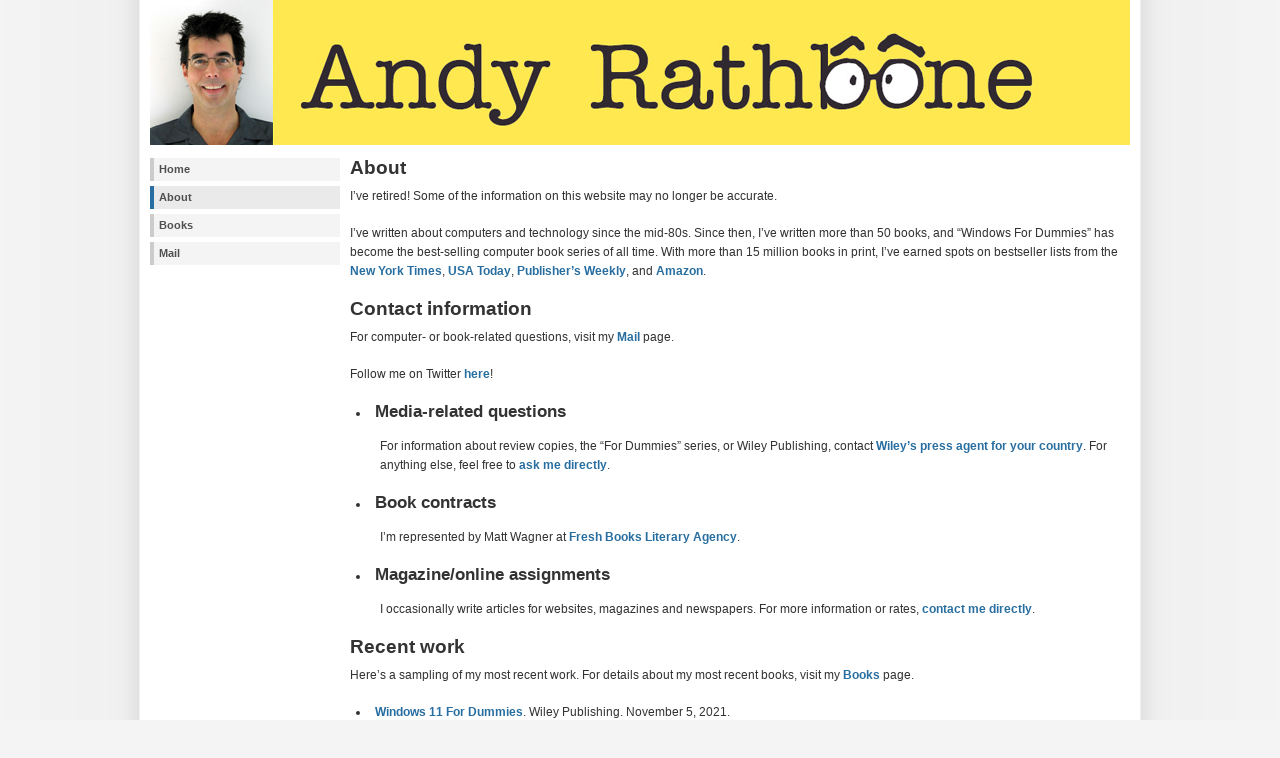

--- FILE ---
content_type: text/html; charset=UTF-8
request_url: http://www.andyrathbone.com/about/
body_size: 8332
content:
<!DOCTYPE html PUBLIC "-//W3C//DTD XHTML 1.0 Strict//EN" "http://www.w3.org/TR/xhtml1/DTD/xhtml1-strict.dtd">
<html xmlns="http://www.w3.org/1999/xhtml" xml:lang="en" lang="en">
<head>
<meta http-equiv="content-type" content="text/html; charset=UTF-8" />
<meta name="description" content="Andy Rathbone - Writer of the &quot;Windows For Dummies&quot; series, Andy Rathbone answers a reader&#039;s question each week." />
<link href='http://www.andyrathbone.com/favicon.ico' rel='icon' type='image/vnd.microsoft.icon'/>
<meta name="msapplication-TileColor" content="#ffea00"/>
<meta name="msapplication-TileImage" content="c6391391-1027-4634-bbbe-2b738e8f33fa.png"/> 
<link rel="stylesheet" type="text/css" href="http://www.andyrathbone.com/wp-content/themes/wp-andreas01-wide/style.css" />
<link rel="alternate" type="application/rss+xml" title="RSS 2.0" href="https://www.andyrathbone.com/feed/" />
<link rel="alternate" type="text/xml" title="RSS .92" href="https://www.andyrathbone.com/feed/rss/" />
<link rel="alternate" type="application/atom+xml" title="Atom 0.3" href="https://www.andyrathbone.com/feed/atom/" />
<link rel="pingback" href="http://www.andyrathbone.com/xmlrpc.php" />
<title>Andy Rathbone &raquo; About</title>
<meta name="google-site-verification" content="ICVTO9-vjaX0-scKten11maJvp2BM-umDkVPAaxWfiY" />
<meta name='robots' content='max-image-preview:large' />
<link rel="alternate" title="oEmbed (JSON)" type="application/json+oembed" href="https://www.andyrathbone.com/wp-json/oembed/1.0/embed?url=https%3A%2F%2Fwww.andyrathbone.com%2Fabout%2F" />
<link rel="alternate" title="oEmbed (XML)" type="text/xml+oembed" href="https://www.andyrathbone.com/wp-json/oembed/1.0/embed?url=https%3A%2F%2Fwww.andyrathbone.com%2Fabout%2F&#038;format=xml" />
<style id='wp-img-auto-sizes-contain-inline-css' type='text/css'>
img:is([sizes=auto i],[sizes^="auto," i]){contain-intrinsic-size:3000px 1500px}
/*# sourceURL=wp-img-auto-sizes-contain-inline-css */
</style>
<style id='wp-emoji-styles-inline-css' type='text/css'>

	img.wp-smiley, img.emoji {
		display: inline !important;
		border: none !important;
		box-shadow: none !important;
		height: 1em !important;
		width: 1em !important;
		margin: 0 0.07em !important;
		vertical-align: -0.1em !important;
		background: none !important;
		padding: 0 !important;
	}
/*# sourceURL=wp-emoji-styles-inline-css */
</style>
<style id='wp-block-library-inline-css' type='text/css'>
:root{--wp-block-synced-color:#7a00df;--wp-block-synced-color--rgb:122,0,223;--wp-bound-block-color:var(--wp-block-synced-color);--wp-editor-canvas-background:#ddd;--wp-admin-theme-color:#007cba;--wp-admin-theme-color--rgb:0,124,186;--wp-admin-theme-color-darker-10:#006ba1;--wp-admin-theme-color-darker-10--rgb:0,107,160.5;--wp-admin-theme-color-darker-20:#005a87;--wp-admin-theme-color-darker-20--rgb:0,90,135;--wp-admin-border-width-focus:2px}@media (min-resolution:192dpi){:root{--wp-admin-border-width-focus:1.5px}}.wp-element-button{cursor:pointer}:root .has-very-light-gray-background-color{background-color:#eee}:root .has-very-dark-gray-background-color{background-color:#313131}:root .has-very-light-gray-color{color:#eee}:root .has-very-dark-gray-color{color:#313131}:root .has-vivid-green-cyan-to-vivid-cyan-blue-gradient-background{background:linear-gradient(135deg,#00d084,#0693e3)}:root .has-purple-crush-gradient-background{background:linear-gradient(135deg,#34e2e4,#4721fb 50%,#ab1dfe)}:root .has-hazy-dawn-gradient-background{background:linear-gradient(135deg,#faaca8,#dad0ec)}:root .has-subdued-olive-gradient-background{background:linear-gradient(135deg,#fafae1,#67a671)}:root .has-atomic-cream-gradient-background{background:linear-gradient(135deg,#fdd79a,#004a59)}:root .has-nightshade-gradient-background{background:linear-gradient(135deg,#330968,#31cdcf)}:root .has-midnight-gradient-background{background:linear-gradient(135deg,#020381,#2874fc)}:root{--wp--preset--font-size--normal:16px;--wp--preset--font-size--huge:42px}.has-regular-font-size{font-size:1em}.has-larger-font-size{font-size:2.625em}.has-normal-font-size{font-size:var(--wp--preset--font-size--normal)}.has-huge-font-size{font-size:var(--wp--preset--font-size--huge)}.has-text-align-center{text-align:center}.has-text-align-left{text-align:left}.has-text-align-right{text-align:right}.has-fit-text{white-space:nowrap!important}#end-resizable-editor-section{display:none}.aligncenter{clear:both}.items-justified-left{justify-content:flex-start}.items-justified-center{justify-content:center}.items-justified-right{justify-content:flex-end}.items-justified-space-between{justify-content:space-between}.screen-reader-text{border:0;clip-path:inset(50%);height:1px;margin:-1px;overflow:hidden;padding:0;position:absolute;width:1px;word-wrap:normal!important}.screen-reader-text:focus{background-color:#ddd;clip-path:none;color:#444;display:block;font-size:1em;height:auto;left:5px;line-height:normal;padding:15px 23px 14px;text-decoration:none;top:5px;width:auto;z-index:100000}html :where(.has-border-color){border-style:solid}html :where([style*=border-top-color]){border-top-style:solid}html :where([style*=border-right-color]){border-right-style:solid}html :where([style*=border-bottom-color]){border-bottom-style:solid}html :where([style*=border-left-color]){border-left-style:solid}html :where([style*=border-width]){border-style:solid}html :where([style*=border-top-width]){border-top-style:solid}html :where([style*=border-right-width]){border-right-style:solid}html :where([style*=border-bottom-width]){border-bottom-style:solid}html :where([style*=border-left-width]){border-left-style:solid}html :where(img[class*=wp-image-]){height:auto;max-width:100%}:where(figure){margin:0 0 1em}html :where(.is-position-sticky){--wp-admin--admin-bar--position-offset:var(--wp-admin--admin-bar--height,0px)}@media screen and (max-width:600px){html :where(.is-position-sticky){--wp-admin--admin-bar--position-offset:0px}}

/*# sourceURL=wp-block-library-inline-css */
</style><style id='global-styles-inline-css' type='text/css'>
:root{--wp--preset--aspect-ratio--square: 1;--wp--preset--aspect-ratio--4-3: 4/3;--wp--preset--aspect-ratio--3-4: 3/4;--wp--preset--aspect-ratio--3-2: 3/2;--wp--preset--aspect-ratio--2-3: 2/3;--wp--preset--aspect-ratio--16-9: 16/9;--wp--preset--aspect-ratio--9-16: 9/16;--wp--preset--color--black: #000000;--wp--preset--color--cyan-bluish-gray: #abb8c3;--wp--preset--color--white: #ffffff;--wp--preset--color--pale-pink: #f78da7;--wp--preset--color--vivid-red: #cf2e2e;--wp--preset--color--luminous-vivid-orange: #ff6900;--wp--preset--color--luminous-vivid-amber: #fcb900;--wp--preset--color--light-green-cyan: #7bdcb5;--wp--preset--color--vivid-green-cyan: #00d084;--wp--preset--color--pale-cyan-blue: #8ed1fc;--wp--preset--color--vivid-cyan-blue: #0693e3;--wp--preset--color--vivid-purple: #9b51e0;--wp--preset--gradient--vivid-cyan-blue-to-vivid-purple: linear-gradient(135deg,rgb(6,147,227) 0%,rgb(155,81,224) 100%);--wp--preset--gradient--light-green-cyan-to-vivid-green-cyan: linear-gradient(135deg,rgb(122,220,180) 0%,rgb(0,208,130) 100%);--wp--preset--gradient--luminous-vivid-amber-to-luminous-vivid-orange: linear-gradient(135deg,rgb(252,185,0) 0%,rgb(255,105,0) 100%);--wp--preset--gradient--luminous-vivid-orange-to-vivid-red: linear-gradient(135deg,rgb(255,105,0) 0%,rgb(207,46,46) 100%);--wp--preset--gradient--very-light-gray-to-cyan-bluish-gray: linear-gradient(135deg,rgb(238,238,238) 0%,rgb(169,184,195) 100%);--wp--preset--gradient--cool-to-warm-spectrum: linear-gradient(135deg,rgb(74,234,220) 0%,rgb(151,120,209) 20%,rgb(207,42,186) 40%,rgb(238,44,130) 60%,rgb(251,105,98) 80%,rgb(254,248,76) 100%);--wp--preset--gradient--blush-light-purple: linear-gradient(135deg,rgb(255,206,236) 0%,rgb(152,150,240) 100%);--wp--preset--gradient--blush-bordeaux: linear-gradient(135deg,rgb(254,205,165) 0%,rgb(254,45,45) 50%,rgb(107,0,62) 100%);--wp--preset--gradient--luminous-dusk: linear-gradient(135deg,rgb(255,203,112) 0%,rgb(199,81,192) 50%,rgb(65,88,208) 100%);--wp--preset--gradient--pale-ocean: linear-gradient(135deg,rgb(255,245,203) 0%,rgb(182,227,212) 50%,rgb(51,167,181) 100%);--wp--preset--gradient--electric-grass: linear-gradient(135deg,rgb(202,248,128) 0%,rgb(113,206,126) 100%);--wp--preset--gradient--midnight: linear-gradient(135deg,rgb(2,3,129) 0%,rgb(40,116,252) 100%);--wp--preset--font-size--small: 13px;--wp--preset--font-size--medium: 20px;--wp--preset--font-size--large: 36px;--wp--preset--font-size--x-large: 42px;--wp--preset--spacing--20: 0.44rem;--wp--preset--spacing--30: 0.67rem;--wp--preset--spacing--40: 1rem;--wp--preset--spacing--50: 1.5rem;--wp--preset--spacing--60: 2.25rem;--wp--preset--spacing--70: 3.38rem;--wp--preset--spacing--80: 5.06rem;--wp--preset--shadow--natural: 6px 6px 9px rgba(0, 0, 0, 0.2);--wp--preset--shadow--deep: 12px 12px 50px rgba(0, 0, 0, 0.4);--wp--preset--shadow--sharp: 6px 6px 0px rgba(0, 0, 0, 0.2);--wp--preset--shadow--outlined: 6px 6px 0px -3px rgb(255, 255, 255), 6px 6px rgb(0, 0, 0);--wp--preset--shadow--crisp: 6px 6px 0px rgb(0, 0, 0);}:where(.is-layout-flex){gap: 0.5em;}:where(.is-layout-grid){gap: 0.5em;}body .is-layout-flex{display: flex;}.is-layout-flex{flex-wrap: wrap;align-items: center;}.is-layout-flex > :is(*, div){margin: 0;}body .is-layout-grid{display: grid;}.is-layout-grid > :is(*, div){margin: 0;}:where(.wp-block-columns.is-layout-flex){gap: 2em;}:where(.wp-block-columns.is-layout-grid){gap: 2em;}:where(.wp-block-post-template.is-layout-flex){gap: 1.25em;}:where(.wp-block-post-template.is-layout-grid){gap: 1.25em;}.has-black-color{color: var(--wp--preset--color--black) !important;}.has-cyan-bluish-gray-color{color: var(--wp--preset--color--cyan-bluish-gray) !important;}.has-white-color{color: var(--wp--preset--color--white) !important;}.has-pale-pink-color{color: var(--wp--preset--color--pale-pink) !important;}.has-vivid-red-color{color: var(--wp--preset--color--vivid-red) !important;}.has-luminous-vivid-orange-color{color: var(--wp--preset--color--luminous-vivid-orange) !important;}.has-luminous-vivid-amber-color{color: var(--wp--preset--color--luminous-vivid-amber) !important;}.has-light-green-cyan-color{color: var(--wp--preset--color--light-green-cyan) !important;}.has-vivid-green-cyan-color{color: var(--wp--preset--color--vivid-green-cyan) !important;}.has-pale-cyan-blue-color{color: var(--wp--preset--color--pale-cyan-blue) !important;}.has-vivid-cyan-blue-color{color: var(--wp--preset--color--vivid-cyan-blue) !important;}.has-vivid-purple-color{color: var(--wp--preset--color--vivid-purple) !important;}.has-black-background-color{background-color: var(--wp--preset--color--black) !important;}.has-cyan-bluish-gray-background-color{background-color: var(--wp--preset--color--cyan-bluish-gray) !important;}.has-white-background-color{background-color: var(--wp--preset--color--white) !important;}.has-pale-pink-background-color{background-color: var(--wp--preset--color--pale-pink) !important;}.has-vivid-red-background-color{background-color: var(--wp--preset--color--vivid-red) !important;}.has-luminous-vivid-orange-background-color{background-color: var(--wp--preset--color--luminous-vivid-orange) !important;}.has-luminous-vivid-amber-background-color{background-color: var(--wp--preset--color--luminous-vivid-amber) !important;}.has-light-green-cyan-background-color{background-color: var(--wp--preset--color--light-green-cyan) !important;}.has-vivid-green-cyan-background-color{background-color: var(--wp--preset--color--vivid-green-cyan) !important;}.has-pale-cyan-blue-background-color{background-color: var(--wp--preset--color--pale-cyan-blue) !important;}.has-vivid-cyan-blue-background-color{background-color: var(--wp--preset--color--vivid-cyan-blue) !important;}.has-vivid-purple-background-color{background-color: var(--wp--preset--color--vivid-purple) !important;}.has-black-border-color{border-color: var(--wp--preset--color--black) !important;}.has-cyan-bluish-gray-border-color{border-color: var(--wp--preset--color--cyan-bluish-gray) !important;}.has-white-border-color{border-color: var(--wp--preset--color--white) !important;}.has-pale-pink-border-color{border-color: var(--wp--preset--color--pale-pink) !important;}.has-vivid-red-border-color{border-color: var(--wp--preset--color--vivid-red) !important;}.has-luminous-vivid-orange-border-color{border-color: var(--wp--preset--color--luminous-vivid-orange) !important;}.has-luminous-vivid-amber-border-color{border-color: var(--wp--preset--color--luminous-vivid-amber) !important;}.has-light-green-cyan-border-color{border-color: var(--wp--preset--color--light-green-cyan) !important;}.has-vivid-green-cyan-border-color{border-color: var(--wp--preset--color--vivid-green-cyan) !important;}.has-pale-cyan-blue-border-color{border-color: var(--wp--preset--color--pale-cyan-blue) !important;}.has-vivid-cyan-blue-border-color{border-color: var(--wp--preset--color--vivid-cyan-blue) !important;}.has-vivid-purple-border-color{border-color: var(--wp--preset--color--vivid-purple) !important;}.has-vivid-cyan-blue-to-vivid-purple-gradient-background{background: var(--wp--preset--gradient--vivid-cyan-blue-to-vivid-purple) !important;}.has-light-green-cyan-to-vivid-green-cyan-gradient-background{background: var(--wp--preset--gradient--light-green-cyan-to-vivid-green-cyan) !important;}.has-luminous-vivid-amber-to-luminous-vivid-orange-gradient-background{background: var(--wp--preset--gradient--luminous-vivid-amber-to-luminous-vivid-orange) !important;}.has-luminous-vivid-orange-to-vivid-red-gradient-background{background: var(--wp--preset--gradient--luminous-vivid-orange-to-vivid-red) !important;}.has-very-light-gray-to-cyan-bluish-gray-gradient-background{background: var(--wp--preset--gradient--very-light-gray-to-cyan-bluish-gray) !important;}.has-cool-to-warm-spectrum-gradient-background{background: var(--wp--preset--gradient--cool-to-warm-spectrum) !important;}.has-blush-light-purple-gradient-background{background: var(--wp--preset--gradient--blush-light-purple) !important;}.has-blush-bordeaux-gradient-background{background: var(--wp--preset--gradient--blush-bordeaux) !important;}.has-luminous-dusk-gradient-background{background: var(--wp--preset--gradient--luminous-dusk) !important;}.has-pale-ocean-gradient-background{background: var(--wp--preset--gradient--pale-ocean) !important;}.has-electric-grass-gradient-background{background: var(--wp--preset--gradient--electric-grass) !important;}.has-midnight-gradient-background{background: var(--wp--preset--gradient--midnight) !important;}.has-small-font-size{font-size: var(--wp--preset--font-size--small) !important;}.has-medium-font-size{font-size: var(--wp--preset--font-size--medium) !important;}.has-large-font-size{font-size: var(--wp--preset--font-size--large) !important;}.has-x-large-font-size{font-size: var(--wp--preset--font-size--x-large) !important;}
/*# sourceURL=global-styles-inline-css */
</style>

<style id='classic-theme-styles-inline-css' type='text/css'>
/*! This file is auto-generated */
.wp-block-button__link{color:#fff;background-color:#32373c;border-radius:9999px;box-shadow:none;text-decoration:none;padding:calc(.667em + 2px) calc(1.333em + 2px);font-size:1.125em}.wp-block-file__button{background:#32373c;color:#fff;text-decoration:none}
/*# sourceURL=/wp-includes/css/classic-themes.min.css */
</style>
<link rel='stylesheet' id='contact-form-7-css' href='http://www.andyrathbone.com/wp-content/plugins/contact-form-7/includes/css/styles.css?ver=6.1' type='text/css' media='all' />
<link rel="https://api.w.org/" href="https://www.andyrathbone.com/wp-json/" /><link rel="alternate" title="JSON" type="application/json" href="https://www.andyrathbone.com/wp-json/wp/v2/pages/2" /><link rel="EditURI" type="application/rsd+xml" title="RSD" href="https://www.andyrathbone.com/xmlrpc.php?rsd" />
<meta name="generator" content="WordPress 6.9" />
<link rel="canonical" href="https://www.andyrathbone.com/about/" />
<link rel='shortlink' href='http://wp.me/P12BRM-2' />
<style type="text/css">.recentcomments a{display:inline !important;padding:0 !important;margin:0 !important;}</style></head>

<body>
<div id="wrap">

<a href="https://www.andyrathbone.com"><img id="frontphoto" src="http://www.andyrathbone.com/wp-content/themes/wp-andreas01-wide/img/front.jpg" alt="Welcome to Andy Rathbone's Web site" /></a>

<div id="leftside">

<h2 class="hide">Site menu:</h2>
<ul class="page">
<li class="page_item"><a href="https://www.andyrathbone.com">Home</a></li>
<li class="page_item page-item-2 current_page_item"><a href="https://www.andyrathbone.com/about/" aria-current="page">About</a></li>
<li class="page_item page-item-10 page_item_has_children"><a href="https://www.andyrathbone.com/books/">Books</a></li>
<li class="page_item page-item-14 page_item_has_children"><a href="https://www.andyrathbone.com/mail/">Mail</a></li>
</ul>

</div>
<div id="contentwide">


<div class="post">
<h2>About</h2>
<p>I&#8217;ve retired! Some of the information on this website may no longer be accurate.</p>
<p>I&#8217;ve written about computers and technology since the mid-80s. Since then, I&#8217;ve written more than 50 books, and &#8220;Windows For Dummies&#8221; has become the best-selling computer book series of all time. With more than 15 million books in print, I&#8217;ve earned spots on bestseller lists from the <a href="http://www.nytimes.com/1998/02/01/business/business-best-sellers.html">New York Times</a>, <a href="https://booklist.usatoday.com/story/life/books/2013/06/21/windows-95-for-dummies/2444877/isbn/9780764500497/">USA Today</a>, <a href="http://www.publishersweekly.com/pw/print/20001218/32290-computer-bestsellers.html">Publisher&#8217;s Weekly</a>, and <a href="http://www.amazon.com/Best-Sellers-Books-Microsoft-OS-Guides/zgbs/books/285847/?_encoding=UTF8&amp;camp=1789&amp;creative=390957&amp;linkCode=ur2&amp;tag=andyrathboswebsi">Amazon</a>.</p>
<h2>Contact information</h2>
<p>For computer- or book-related questions, visit my <a href="../mail/">Mail</a> page.</p>
<p>Follow me on Twitter <a href="http://www.twitter.com/andyrathbone">here</a>!</p>
<ul>
<li>
<h3>Media-related questions</h3>
</li>
</ul>
<p style="padding-left: 30px;">For information about review copies, the &#8220;For Dummies&#8221; series, or Wiley Publishing, contact <a href="http://www.wiley.com/WileyCDA/Section/id-397745.html">Wiley&#8217;s press agent for your country</a>. For anything else, feel free to <a href="mailto:q-a@cox.net">ask me directly</a>.</p>
<ul>
<li>
<h3>Book contracts</h3>
</li>
</ul>
<p style="padding-left: 30px;">I&#8217;m represented by Matt Wagner at <a href="http://www.fresh-books.com/submissions">Fresh Books Literary Agency</a>.</p>
<ul>
<li>
<h3>Magazine/online assignments</h3>
</li>
</ul>
<p style="padding-left: 30px;">I occasionally write articles for websites, magazines and newspapers. For more information or rates, <a href="mailto:q-a@cox.net">contact me directly</a>.</p>
<h2>Recent work</h2>
<p>Here&#8217;s a sampling of my most recent work. For details about my most recent books, visit my <a href="https://www.andyrathbone.com/books/">Books</a> page.</p>
<ul>
<li><a href="https://amzn.to/3E0BdDY">Windows 11 For Dummies</a>. Wiley Publishing. <span class="a-list-item">November 5, 2021</span>.</li>
<li><a href="https://amzn.to/3lcxgTv">Windows 10 For Dummies, Fourth Edition</a>. Wiley Publishing, August 10, 2020.</li>
<li><a href="https://amzn.to/2GIJ22k">Windows 10 For Dummies, Third Edition</a>. Wiley Publishing, May 22, 2018.</li>
<li><a href="http://amzn.to/2aETY7y">Windows 10 For Dummies, Second Edition</a>. Wiley Publishing, August 15, 2016.</li>
<li><a href="http://amzn.to/1E6tyOa">Windows 10 For Dummies Book and Online Video Bundle</a>. Wiley Publishing. October 5, 2015.</li>
<li><a href="http://amzn.to/1TByYtK">Windows 10 For Dummies</a>. Wiley Publishing. August 10, 2015.</li>
<li><a href="http://amzn.to/1g5yhtS">Microsoft Surface For Dummies, 2nd Edition</a>. Wiley Publishing, Inc., April 28, 2014.</li>
<li><a href="http://www.amazon.com/gp/product/1118821076/ref=as_li_ss_tl?ie=UTF8&amp;camp=1789&amp;creative=390957&amp;creativeASIN=1118821076&amp;linkCode=as2&amp;tag=andyrathboswebsi">Windows 8.1 For Dummies Book + DVD bundle</a>. Wiley Publishing. October 28, 2013.</li>
<li><a href="http://www.amazon.com/gp/product/1118821211/ref=as_li_ss_tl?ie=UTF8&amp;camp=1789&amp;creative=390957&amp;creativeASIN=1118821211&amp;linkCode=as2&amp;tag=andyrathboswebsi">Windows 8.1 For Dummies</a>. Wiley Publishing, Inc. October 7, 2013.</li>
<li><a href="http://www.amazon.com/gp/product/1118329589/ref=as_li_ss_tl?ie=UTF8&amp;camp=1789&amp;creative=390957&amp;creativeASIN=1118329589&amp;linkCode=as2&amp;tag=andyrathboswebsi">Windows 8 for Tablets For Dummies</a>. Wiley Publishing, Inc., April 1, 2013.</li>
<li><a href="http://www.amazon.com/gp/product/1118496345/ref=as_li_ss_tl?ie=UTF8&amp;camp=1789&amp;creative=390957&amp;creativeASIN=1118496345&amp;linkCode=as2&amp;tag=andyrathboswebsi">Microsoft Surface For Dummies</a>. Wiley Publishing, Inc., January 1, 2013.</li>
<li><a href="http://www.amazon.com/gp/product/111827167X/ref=as_li_ss_tl?ie=UTF8&amp;camp=1789&amp;creative=390957&amp;creativeASIN=111827167X&amp;linkCode=as2&amp;tag=andyrathboswebsi">Windows 8 For Dummies Book + DVD Bundle</a>. Wiley Publishing, Inc., October 30, 2012.</li>
<li><a href="http://www.amazon.com/gp/product/1118134613/ref=as_li_ss_tl?ie=UTF8&amp;camp=1789&amp;creative=390957&amp;creativeASIN=1118134613&amp;linkCode=as2&amp;tag=andyrathboswebsi">Windows 8 For Dummies</a>. Wiley Publishing, Inc. , September 26, 2012.</li>
</ul>
<h2>Longer Bio</h2>
<p>I began fiddling around with computers in the early 1980s as a Comparative Literature major at San Diego State University. Because of all the writing involved, I bought a 26-pound Kaypro 2X CP/M computer and a WordStar word processing program. When the professor asked for an eight-page term paper and I could only muster up six, I&#8217;d subtly adjust the margins of my word processor, squeezing the words into eight pages.</p>
<p>Intrigued with the possibilities of PCs, I began freelancing in 1987 for my first computer magazine, a local biweekly called ComputorEdge.  I soon began freelancing for CompuServe, PC World, and Shareware magazines, and ghostwriting for other computer book authors.</p>
<p>In 1992, I wrote the first edition of &#8220;Windows For Dummies.&#8221; As Windows grew more popular, more beginners began finding my books helpful. My books aren&#8217;t written for <em>dummies</em>, they&#8217;re written for people who <span style="font-style: italic;">feel</span> like dummies when their computer or gadget doesn&#8217;t behave the way it should.</p>
<p>Today, I&#8217;ve written more than 50 books, and &#8220;Windows For Dummies&#8221; is the best-selling computer book series of all time. When not writing books, I enjoy cooking, bird watching, and playing ukulele.</p>


</div>
</div>

<div id="footer">
<p><span class="credits">&copy; 2026 <a href="https://www.andyrathbone.com">Andy Rathbone</a> - <a href="https://www.andyrathbone.com/feed/">Entries (RSS)</a> - <a href="https://www.andyrathbone.com/comments/feed/">Comments (RSS)</a> - <a href="https://www.andyrathbone.com/wp-login.php">Log in</a></span><br />Powered by <a href="http://wordpress.org/">WordPress</a> - <a href="http://andreasviklund.com/wordpress-themes/">Theme design</a> by <a href="http://andreasviklund.com/" title="Original theme design by Andreas Viklund">Andreas Viklund</a></p>
</div>
<script type="speculationrules">
{"prefetch":[{"source":"document","where":{"and":[{"href_matches":"/*"},{"not":{"href_matches":["/wp-*.php","/wp-admin/*","/wp-content/uploads/*","/wp-content/*","/wp-content/plugins/*","/wp-content/themes/wp-andreas01-wide/*","/*\\?(.+)"]}},{"not":{"selector_matches":"a[rel~=\"nofollow\"]"}},{"not":{"selector_matches":".no-prefetch, .no-prefetch a"}}]},"eagerness":"conservative"}]}
</script>
<script type="text/javascript" src="http://www.andyrathbone.com/wp-includes/js/dist/hooks.min.js?ver=dd5603f07f9220ed27f1" id="wp-hooks-js"></script>
<script type="text/javascript" src="http://www.andyrathbone.com/wp-includes/js/dist/i18n.min.js?ver=c26c3dc7bed366793375" id="wp-i18n-js"></script>
<script type="text/javascript" id="wp-i18n-js-after">
/* <![CDATA[ */
wp.i18n.setLocaleData( { 'text direction\u0004ltr': [ 'ltr' ] } );
//# sourceURL=wp-i18n-js-after
/* ]]> */
</script>
<script type="text/javascript" src="http://www.andyrathbone.com/wp-content/plugins/contact-form-7/includes/swv/js/index.js?ver=6.1" id="swv-js"></script>
<script type="text/javascript" id="contact-form-7-js-before">
/* <![CDATA[ */
var wpcf7 = {
    "api": {
        "root": "https:\/\/www.andyrathbone.com\/wp-json\/",
        "namespace": "contact-form-7\/v1"
    }
};
//# sourceURL=contact-form-7-js-before
/* ]]> */
</script>
<script type="text/javascript" src="http://www.andyrathbone.com/wp-content/plugins/contact-form-7/includes/js/index.js?ver=6.1" id="contact-form-7-js"></script>
<script id="wp-emoji-settings" type="application/json">
{"baseUrl":"https://s.w.org/images/core/emoji/17.0.2/72x72/","ext":".png","svgUrl":"https://s.w.org/images/core/emoji/17.0.2/svg/","svgExt":".svg","source":{"concatemoji":"http://www.andyrathbone.com/wp-includes/js/wp-emoji-release.min.js?ver=6.9"}}
</script>
<script type="module">
/* <![CDATA[ */
/*! This file is auto-generated */
const a=JSON.parse(document.getElementById("wp-emoji-settings").textContent),o=(window._wpemojiSettings=a,"wpEmojiSettingsSupports"),s=["flag","emoji"];function i(e){try{var t={supportTests:e,timestamp:(new Date).valueOf()};sessionStorage.setItem(o,JSON.stringify(t))}catch(e){}}function c(e,t,n){e.clearRect(0,0,e.canvas.width,e.canvas.height),e.fillText(t,0,0);t=new Uint32Array(e.getImageData(0,0,e.canvas.width,e.canvas.height).data);e.clearRect(0,0,e.canvas.width,e.canvas.height),e.fillText(n,0,0);const a=new Uint32Array(e.getImageData(0,0,e.canvas.width,e.canvas.height).data);return t.every((e,t)=>e===a[t])}function p(e,t){e.clearRect(0,0,e.canvas.width,e.canvas.height),e.fillText(t,0,0);var n=e.getImageData(16,16,1,1);for(let e=0;e<n.data.length;e++)if(0!==n.data[e])return!1;return!0}function u(e,t,n,a){switch(t){case"flag":return n(e,"\ud83c\udff3\ufe0f\u200d\u26a7\ufe0f","\ud83c\udff3\ufe0f\u200b\u26a7\ufe0f")?!1:!n(e,"\ud83c\udde8\ud83c\uddf6","\ud83c\udde8\u200b\ud83c\uddf6")&&!n(e,"\ud83c\udff4\udb40\udc67\udb40\udc62\udb40\udc65\udb40\udc6e\udb40\udc67\udb40\udc7f","\ud83c\udff4\u200b\udb40\udc67\u200b\udb40\udc62\u200b\udb40\udc65\u200b\udb40\udc6e\u200b\udb40\udc67\u200b\udb40\udc7f");case"emoji":return!a(e,"\ud83e\u1fac8")}return!1}function f(e,t,n,a){let r;const o=(r="undefined"!=typeof WorkerGlobalScope&&self instanceof WorkerGlobalScope?new OffscreenCanvas(300,150):document.createElement("canvas")).getContext("2d",{willReadFrequently:!0}),s=(o.textBaseline="top",o.font="600 32px Arial",{});return e.forEach(e=>{s[e]=t(o,e,n,a)}),s}function r(e){var t=document.createElement("script");t.src=e,t.defer=!0,document.head.appendChild(t)}a.supports={everything:!0,everythingExceptFlag:!0},new Promise(t=>{let n=function(){try{var e=JSON.parse(sessionStorage.getItem(o));if("object"==typeof e&&"number"==typeof e.timestamp&&(new Date).valueOf()<e.timestamp+604800&&"object"==typeof e.supportTests)return e.supportTests}catch(e){}return null}();if(!n){if("undefined"!=typeof Worker&&"undefined"!=typeof OffscreenCanvas&&"undefined"!=typeof URL&&URL.createObjectURL&&"undefined"!=typeof Blob)try{var e="postMessage("+f.toString()+"("+[JSON.stringify(s),u.toString(),c.toString(),p.toString()].join(",")+"));",a=new Blob([e],{type:"text/javascript"});const r=new Worker(URL.createObjectURL(a),{name:"wpTestEmojiSupports"});return void(r.onmessage=e=>{i(n=e.data),r.terminate(),t(n)})}catch(e){}i(n=f(s,u,c,p))}t(n)}).then(e=>{for(const n in e)a.supports[n]=e[n],a.supports.everything=a.supports.everything&&a.supports[n],"flag"!==n&&(a.supports.everythingExceptFlag=a.supports.everythingExceptFlag&&a.supports[n]);var t;a.supports.everythingExceptFlag=a.supports.everythingExceptFlag&&!a.supports.flag,a.supports.everything||((t=a.source||{}).concatemoji?r(t.concatemoji):t.wpemoji&&t.twemoji&&(r(t.twemoji),r(t.wpemoji)))});
//# sourceURL=http://www.andyrathbone.com/wp-includes/js/wp-emoji-loader.min.js
/* ]]> */
</script>
<!--stats_footer_test--><script src="http://stats.wordpress.com/e-202605.js" type="text/javascript"></script>
<script type="text/javascript">
st_go({blog:'15398554',v:'ext',post:'2'});
var load_cmc = function(){linktracker_init(15398554,2,2);};
if ( typeof addLoadEvent != 'undefined' ) addLoadEvent(load_cmc);
else load_cmc();
</script>
</div>
<script type="text/javascript">
var gaJsHost = (("https:" == document.location.protocol) ? "https://ssl." : "http://www.");
document.write(unescape("%3Cscript src='" + gaJsHost + "google-analytics.com/ga.js' type='text/javascript'%3E%3C/script%3E"));
</script>
<script type="text/javascript">
try{
var pageTracker = _gat._getTracker("UA-526477-1");
pageTracker._trackPageview();
} catch(err) {}
</script>
</body>
</html>